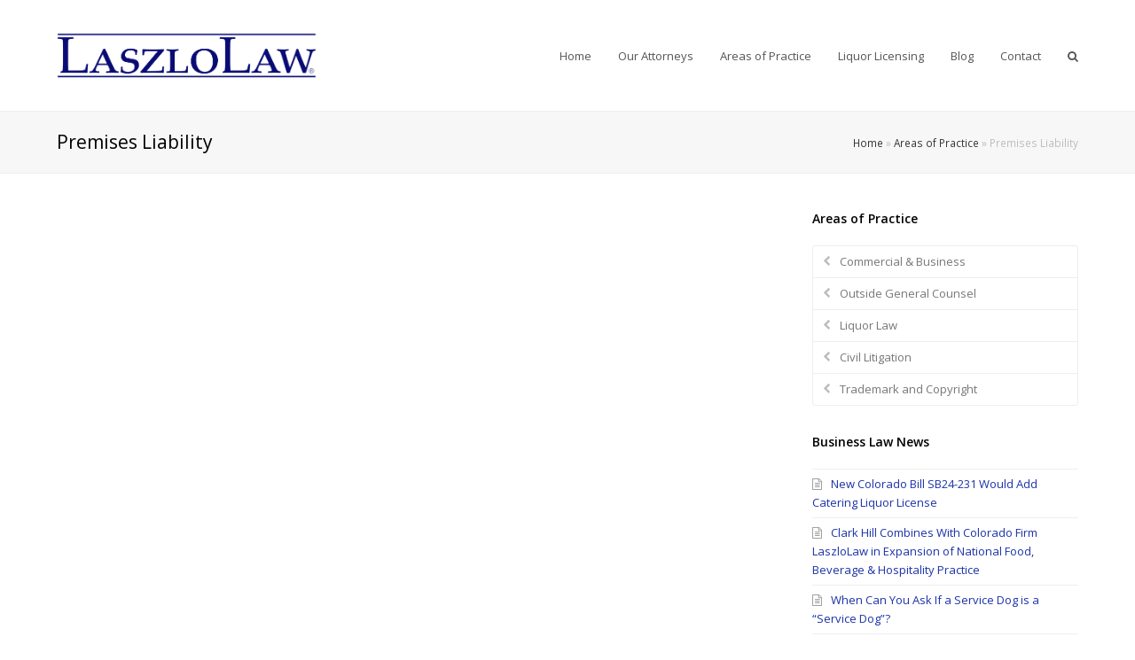

--- FILE ---
content_type: text/html; charset=UTF-8
request_url: https://www.laszlolaw.com/areas-of-practice/premises-liability/
body_size: 9461
content:
<!DOCTYPE html>
<html lang="en" itemscope itemtype="http://schema.org/WebPage">
<head>
<meta charset="UTF-8">
<link rel="profile" href="http://gmpg.org/xfn/11">
<meta name='robots' content='index, follow, max-image-preview:large, max-snippet:-1, max-video-preview:-1' />
<meta name="viewport" content="width=device-width, initial-scale=1">
<meta name="generator" content="Total WordPress Theme 4.6.1" />
<meta http-equiv="X-UA-Compatible" content="IE=edge" />

	<!-- This site is optimized with the Yoast SEO plugin v20.2.1 - https://yoast.com/wordpress/plugins/seo/ -->
	<title>Premises Liability - LaszloLaw</title>
	<link rel="canonical" href="https://www.laszlolaw.com/areas-of-practice/premises-liability/" />
	<meta property="og:locale" content="en_US" />
	<meta property="og:type" content="article" />
	<meta property="og:title" content="Premises Liability - LaszloLaw" />
	<meta property="og:url" content="https://www.laszlolaw.com/areas-of-practice/premises-liability/" />
	<meta property="og:site_name" content="LaszloLaw" />
	<meta property="article:modified_time" content="2023-03-16T17:07:38+00:00" />
	<meta name="twitter:card" content="summary_large_image" />
	<meta name="twitter:site" content="@laszlolaw" />
	<script type="application/ld+json" class="yoast-schema-graph">{"@context":"https://schema.org","@graph":[{"@type":"WebPage","@id":"https://www.laszlolaw.com/areas-of-practice/premises-liability/","url":"https://www.laszlolaw.com/areas-of-practice/premises-liability/","name":"Premises Liability - LaszloLaw","isPartOf":{"@id":"https://www.laszlolaw.com/#website"},"datePublished":"2016-06-08T00:16:18+00:00","dateModified":"2023-03-16T17:07:38+00:00","breadcrumb":{"@id":"https://www.laszlolaw.com/areas-of-practice/premises-liability/#breadcrumb"},"inLanguage":"en","potentialAction":[{"@type":"ReadAction","target":["https://www.laszlolaw.com/areas-of-practice/premises-liability/"]}]},{"@type":"BreadcrumbList","@id":"https://www.laszlolaw.com/areas-of-practice/premises-liability/#breadcrumb","itemListElement":[{"@type":"ListItem","position":1,"name":"Home","item":"https://www.laszlolaw.com/"},{"@type":"ListItem","position":2,"name":"Areas of Practice","item":"https://www.laszlolaw.com/areas-of-practice/"},{"@type":"ListItem","position":3,"name":"Premises Liability"}]},{"@type":"WebSite","@id":"https://www.laszlolaw.com/#website","url":"https://www.laszlolaw.com/","name":"LaszloLaw","description":"Boulder Colorado Attorney","publisher":{"@id":"https://www.laszlolaw.com/#organization"},"potentialAction":[{"@type":"SearchAction","target":{"@type":"EntryPoint","urlTemplate":"https://www.laszlolaw.com/?s={search_term_string}"},"query-input":"required name=search_term_string"}],"inLanguage":"en"},{"@type":"Organization","@id":"https://www.laszlolaw.com/#organization","name":"LaszloLaw","url":"https://www.laszlolaw.com/","logo":{"@type":"ImageObject","inLanguage":"en","@id":"https://www.laszlolaw.com/#/schema/logo/image/","url":"https://i0.wp.com/www.laszlolaw.com/wp-content/uploads/2017/03/LaszloLaw-LOGO-BLUE-with-R-and-LINES.png?fit=2741%2C597&ssl=1","contentUrl":"https://i0.wp.com/www.laszlolaw.com/wp-content/uploads/2017/03/LaszloLaw-LOGO-BLUE-with-R-and-LINES.png?fit=2741%2C597&ssl=1","width":2741,"height":597,"caption":"LaszloLaw"},"image":{"@id":"https://www.laszlolaw.com/#/schema/logo/image/"},"sameAs":["https://twitter.com/laszlolaw"]}]}</script>
	<!-- / Yoast SEO plugin. -->


<link rel='dns-prefetch' href='//fonts.googleapis.com' />
<link rel='dns-prefetch' href='//v0.wordpress.com' />
<link rel='dns-prefetch' href='//i0.wp.com' />
<link rel="alternate" type="application/rss+xml" title="LaszloLaw &raquo; Feed" href="https://www.laszlolaw.com/feed/" />
<link rel="alternate" type="application/rss+xml" title="LaszloLaw &raquo; Comments Feed" href="https://www.laszlolaw.com/comments/feed/" />
<link rel='stylesheet' id='js_composer_front-css' href='https://www.laszlolaw.com/wp-content/plugins/js_composer/assets/css/js_composer.min.css?ver=6.10.0' type='text/css' media='all' />
<link rel='stylesheet' id='wp-block-library-css' href='https://www.laszlolaw.com/wp-includes/css/dist/block-library/style.min.css?ver=6.1.9' type='text/css' media='all' />
<style id='wp-block-library-inline-css' type='text/css'>
.has-text-align-justify{text-align:justify;}
</style>
<link rel='stylesheet' id='mediaelement-css' href='https://www.laszlolaw.com/wp-includes/js/mediaelement/mediaelementplayer-legacy.min.css?ver=4.2.17' type='text/css' media='all' />
<link rel='stylesheet' id='wp-mediaelement-css' href='https://www.laszlolaw.com/wp-includes/js/mediaelement/wp-mediaelement.min.css?ver=6.1.9' type='text/css' media='all' />
<link rel='stylesheet' id='classic-theme-styles-css' href='https://www.laszlolaw.com/wp-includes/css/classic-themes.min.css?ver=1' type='text/css' media='all' />
<style id='global-styles-inline-css' type='text/css'>
body{--wp--preset--color--black: #000000;--wp--preset--color--cyan-bluish-gray: #abb8c3;--wp--preset--color--white: #ffffff;--wp--preset--color--pale-pink: #f78da7;--wp--preset--color--vivid-red: #cf2e2e;--wp--preset--color--luminous-vivid-orange: #ff6900;--wp--preset--color--luminous-vivid-amber: #fcb900;--wp--preset--color--light-green-cyan: #7bdcb5;--wp--preset--color--vivid-green-cyan: #00d084;--wp--preset--color--pale-cyan-blue: #8ed1fc;--wp--preset--color--vivid-cyan-blue: #0693e3;--wp--preset--color--vivid-purple: #9b51e0;--wp--preset--gradient--vivid-cyan-blue-to-vivid-purple: linear-gradient(135deg,rgba(6,147,227,1) 0%,rgb(155,81,224) 100%);--wp--preset--gradient--light-green-cyan-to-vivid-green-cyan: linear-gradient(135deg,rgb(122,220,180) 0%,rgb(0,208,130) 100%);--wp--preset--gradient--luminous-vivid-amber-to-luminous-vivid-orange: linear-gradient(135deg,rgba(252,185,0,1) 0%,rgba(255,105,0,1) 100%);--wp--preset--gradient--luminous-vivid-orange-to-vivid-red: linear-gradient(135deg,rgba(255,105,0,1) 0%,rgb(207,46,46) 100%);--wp--preset--gradient--very-light-gray-to-cyan-bluish-gray: linear-gradient(135deg,rgb(238,238,238) 0%,rgb(169,184,195) 100%);--wp--preset--gradient--cool-to-warm-spectrum: linear-gradient(135deg,rgb(74,234,220) 0%,rgb(151,120,209) 20%,rgb(207,42,186) 40%,rgb(238,44,130) 60%,rgb(251,105,98) 80%,rgb(254,248,76) 100%);--wp--preset--gradient--blush-light-purple: linear-gradient(135deg,rgb(255,206,236) 0%,rgb(152,150,240) 100%);--wp--preset--gradient--blush-bordeaux: linear-gradient(135deg,rgb(254,205,165) 0%,rgb(254,45,45) 50%,rgb(107,0,62) 100%);--wp--preset--gradient--luminous-dusk: linear-gradient(135deg,rgb(255,203,112) 0%,rgb(199,81,192) 50%,rgb(65,88,208) 100%);--wp--preset--gradient--pale-ocean: linear-gradient(135deg,rgb(255,245,203) 0%,rgb(182,227,212) 50%,rgb(51,167,181) 100%);--wp--preset--gradient--electric-grass: linear-gradient(135deg,rgb(202,248,128) 0%,rgb(113,206,126) 100%);--wp--preset--gradient--midnight: linear-gradient(135deg,rgb(2,3,129) 0%,rgb(40,116,252) 100%);--wp--preset--duotone--dark-grayscale: url('#wp-duotone-dark-grayscale');--wp--preset--duotone--grayscale: url('#wp-duotone-grayscale');--wp--preset--duotone--purple-yellow: url('#wp-duotone-purple-yellow');--wp--preset--duotone--blue-red: url('#wp-duotone-blue-red');--wp--preset--duotone--midnight: url('#wp-duotone-midnight');--wp--preset--duotone--magenta-yellow: url('#wp-duotone-magenta-yellow');--wp--preset--duotone--purple-green: url('#wp-duotone-purple-green');--wp--preset--duotone--blue-orange: url('#wp-duotone-blue-orange');--wp--preset--font-size--small: 13px;--wp--preset--font-size--medium: 20px;--wp--preset--font-size--large: 36px;--wp--preset--font-size--x-large: 42px;--wp--preset--spacing--20: 0.44rem;--wp--preset--spacing--30: 0.67rem;--wp--preset--spacing--40: 1rem;--wp--preset--spacing--50: 1.5rem;--wp--preset--spacing--60: 2.25rem;--wp--preset--spacing--70: 3.38rem;--wp--preset--spacing--80: 5.06rem;}:where(.is-layout-flex){gap: 0.5em;}body .is-layout-flow > .alignleft{float: left;margin-inline-start: 0;margin-inline-end: 2em;}body .is-layout-flow > .alignright{float: right;margin-inline-start: 2em;margin-inline-end: 0;}body .is-layout-flow > .aligncenter{margin-left: auto !important;margin-right: auto !important;}body .is-layout-constrained > .alignleft{float: left;margin-inline-start: 0;margin-inline-end: 2em;}body .is-layout-constrained > .alignright{float: right;margin-inline-start: 2em;margin-inline-end: 0;}body .is-layout-constrained > .aligncenter{margin-left: auto !important;margin-right: auto !important;}body .is-layout-constrained > :where(:not(.alignleft):not(.alignright):not(.alignfull)){max-width: var(--wp--style--global--content-size);margin-left: auto !important;margin-right: auto !important;}body .is-layout-constrained > .alignwide{max-width: var(--wp--style--global--wide-size);}body .is-layout-flex{display: flex;}body .is-layout-flex{flex-wrap: wrap;align-items: center;}body .is-layout-flex > *{margin: 0;}:where(.wp-block-columns.is-layout-flex){gap: 2em;}.has-black-color{color: var(--wp--preset--color--black) !important;}.has-cyan-bluish-gray-color{color: var(--wp--preset--color--cyan-bluish-gray) !important;}.has-white-color{color: var(--wp--preset--color--white) !important;}.has-pale-pink-color{color: var(--wp--preset--color--pale-pink) !important;}.has-vivid-red-color{color: var(--wp--preset--color--vivid-red) !important;}.has-luminous-vivid-orange-color{color: var(--wp--preset--color--luminous-vivid-orange) !important;}.has-luminous-vivid-amber-color{color: var(--wp--preset--color--luminous-vivid-amber) !important;}.has-light-green-cyan-color{color: var(--wp--preset--color--light-green-cyan) !important;}.has-vivid-green-cyan-color{color: var(--wp--preset--color--vivid-green-cyan) !important;}.has-pale-cyan-blue-color{color: var(--wp--preset--color--pale-cyan-blue) !important;}.has-vivid-cyan-blue-color{color: var(--wp--preset--color--vivid-cyan-blue) !important;}.has-vivid-purple-color{color: var(--wp--preset--color--vivid-purple) !important;}.has-black-background-color{background-color: var(--wp--preset--color--black) !important;}.has-cyan-bluish-gray-background-color{background-color: var(--wp--preset--color--cyan-bluish-gray) !important;}.has-white-background-color{background-color: var(--wp--preset--color--white) !important;}.has-pale-pink-background-color{background-color: var(--wp--preset--color--pale-pink) !important;}.has-vivid-red-background-color{background-color: var(--wp--preset--color--vivid-red) !important;}.has-luminous-vivid-orange-background-color{background-color: var(--wp--preset--color--luminous-vivid-orange) !important;}.has-luminous-vivid-amber-background-color{background-color: var(--wp--preset--color--luminous-vivid-amber) !important;}.has-light-green-cyan-background-color{background-color: var(--wp--preset--color--light-green-cyan) !important;}.has-vivid-green-cyan-background-color{background-color: var(--wp--preset--color--vivid-green-cyan) !important;}.has-pale-cyan-blue-background-color{background-color: var(--wp--preset--color--pale-cyan-blue) !important;}.has-vivid-cyan-blue-background-color{background-color: var(--wp--preset--color--vivid-cyan-blue) !important;}.has-vivid-purple-background-color{background-color: var(--wp--preset--color--vivid-purple) !important;}.has-black-border-color{border-color: var(--wp--preset--color--black) !important;}.has-cyan-bluish-gray-border-color{border-color: var(--wp--preset--color--cyan-bluish-gray) !important;}.has-white-border-color{border-color: var(--wp--preset--color--white) !important;}.has-pale-pink-border-color{border-color: var(--wp--preset--color--pale-pink) !important;}.has-vivid-red-border-color{border-color: var(--wp--preset--color--vivid-red) !important;}.has-luminous-vivid-orange-border-color{border-color: var(--wp--preset--color--luminous-vivid-orange) !important;}.has-luminous-vivid-amber-border-color{border-color: var(--wp--preset--color--luminous-vivid-amber) !important;}.has-light-green-cyan-border-color{border-color: var(--wp--preset--color--light-green-cyan) !important;}.has-vivid-green-cyan-border-color{border-color: var(--wp--preset--color--vivid-green-cyan) !important;}.has-pale-cyan-blue-border-color{border-color: var(--wp--preset--color--pale-cyan-blue) !important;}.has-vivid-cyan-blue-border-color{border-color: var(--wp--preset--color--vivid-cyan-blue) !important;}.has-vivid-purple-border-color{border-color: var(--wp--preset--color--vivid-purple) !important;}.has-vivid-cyan-blue-to-vivid-purple-gradient-background{background: var(--wp--preset--gradient--vivid-cyan-blue-to-vivid-purple) !important;}.has-light-green-cyan-to-vivid-green-cyan-gradient-background{background: var(--wp--preset--gradient--light-green-cyan-to-vivid-green-cyan) !important;}.has-luminous-vivid-amber-to-luminous-vivid-orange-gradient-background{background: var(--wp--preset--gradient--luminous-vivid-amber-to-luminous-vivid-orange) !important;}.has-luminous-vivid-orange-to-vivid-red-gradient-background{background: var(--wp--preset--gradient--luminous-vivid-orange-to-vivid-red) !important;}.has-very-light-gray-to-cyan-bluish-gray-gradient-background{background: var(--wp--preset--gradient--very-light-gray-to-cyan-bluish-gray) !important;}.has-cool-to-warm-spectrum-gradient-background{background: var(--wp--preset--gradient--cool-to-warm-spectrum) !important;}.has-blush-light-purple-gradient-background{background: var(--wp--preset--gradient--blush-light-purple) !important;}.has-blush-bordeaux-gradient-background{background: var(--wp--preset--gradient--blush-bordeaux) !important;}.has-luminous-dusk-gradient-background{background: var(--wp--preset--gradient--luminous-dusk) !important;}.has-pale-ocean-gradient-background{background: var(--wp--preset--gradient--pale-ocean) !important;}.has-electric-grass-gradient-background{background: var(--wp--preset--gradient--electric-grass) !important;}.has-midnight-gradient-background{background: var(--wp--preset--gradient--midnight) !important;}.has-small-font-size{font-size: var(--wp--preset--font-size--small) !important;}.has-medium-font-size{font-size: var(--wp--preset--font-size--medium) !important;}.has-large-font-size{font-size: var(--wp--preset--font-size--large) !important;}.has-x-large-font-size{font-size: var(--wp--preset--font-size--x-large) !important;}
.wp-block-navigation a:where(:not(.wp-element-button)){color: inherit;}
:where(.wp-block-columns.is-layout-flex){gap: 2em;}
.wp-block-pullquote{font-size: 1.5em;line-height: 1.6;}
</style>
<link rel='stylesheet' id='contact-form-7-css' href='https://www.laszlolaw.com/wp-content/plugins/contact-form-7/includes/css/styles.css?ver=5.7.4' type='text/css' media='all' />
<link rel='stylesheet' id='wpex-style-css' href='https://www.laszlolaw.com/wp-content/themes/Total/style.css?ver=4.6.1' type='text/css' media='all' />
<link rel='stylesheet' id='wpex-google-font-open-sans-css' href='//fonts.googleapis.com/css?family=Open+Sans:100,200,300,400,500,600,700,800,900,100i,200i,300i,400i,500i,600i,700i,800i,900i&#038;subset=latin' type='text/css' media='all' />
<link rel='stylesheet' id='wpex-visual-composer-css' href='https://www.laszlolaw.com/wp-content/themes/Total/assets/css/wpex-visual-composer.css?ver=4.6.1' type='text/css' media='all' />
<link rel='stylesheet' id='wpex-visual-composer-extend-css' href='https://www.laszlolaw.com/wp-content/themes/Total/assets/css/wpex-visual-composer-extend.css?ver=4.6.1' type='text/css' media='all' />
<!--[if IE 8]>
<link rel='stylesheet' id='wpex-ie8-css' href='https://www.laszlolaw.com/wp-content/themes/Total/assets/css/wpex-ie8.css?ver=4.6.1' type='text/css' media='all' />
<![endif]-->
<!--[if IE 9]>
<link rel='stylesheet' id='wpex-ie9-css' href='https://www.laszlolaw.com/wp-content/themes/Total/assets/css/wpex-ie9.css?ver=4.6.1' type='text/css' media='all' />
<![endif]-->
<link rel='stylesheet' id='wpex-responsive-css' href='https://www.laszlolaw.com/wp-content/themes/Total/assets/css/wpex-responsive.css?ver=4.6.1' type='text/css' media='all' />
<link rel='stylesheet' id='social-logos-css' href='https://www.laszlolaw.com/wp-content/plugins/jetpack/_inc/social-logos/social-logos.min.css?ver=11.9' type='text/css' media='all' />
<link rel='stylesheet' id='jetpack_css-css' href='https://www.laszlolaw.com/wp-content/plugins/jetpack/css/jetpack.css?ver=11.9' type='text/css' media='all' />
<!--[if lt IE 9]>
<script type='text/javascript' src='https://www.laszlolaw.com/wp-content/themes/Total/assets/js/dynamic/html5.js?ver=4.6.1' id='wpex-html5shiv-js'></script>
<![endif]-->
<script type='text/javascript' src='https://www.laszlolaw.com/wp-includes/js/jquery/jquery.min.js?ver=3.6.1' id='jquery-core-js'></script>
<script type='text/javascript' src='https://www.laszlolaw.com/wp-includes/js/jquery/jquery-migrate.min.js?ver=3.3.2' id='jquery-migrate-js'></script>
<link rel="https://api.w.org/" href="https://www.laszlolaw.com/wp-json/" /><link rel="alternate" type="application/json" href="https://www.laszlolaw.com/wp-json/wp/v2/pages/2739" /><link rel="EditURI" type="application/rsd+xml" title="RSD" href="https://www.laszlolaw.com/xmlrpc.php?rsd" />
<link rel="wlwmanifest" type="application/wlwmanifest+xml" href="https://www.laszlolaw.com/wp-includes/wlwmanifest.xml" />
<meta name="generator" content="WordPress 6.1.9" />
<link rel='shortlink' href='https://wp.me/P8vOnR-Ib' />
<link rel="alternate" type="application/json+oembed" href="https://www.laszlolaw.com/wp-json/oembed/1.0/embed?url=https%3A%2F%2Fwww.laszlolaw.com%2Fareas-of-practice%2Fpremises-liability%2F" />
<link rel="alternate" type="text/xml+oembed" href="https://www.laszlolaw.com/wp-json/oembed/1.0/embed?url=https%3A%2F%2Fwww.laszlolaw.com%2Fareas-of-practice%2Fpremises-liability%2F&#038;format=xml" />
<!-- Global site tag (gtag.js) - Google Analytics -->
<script async src="https://www.googletagmanager.com/gtag/js?id=UA-11667001-1"></script>
<script>
  window.dataLayer = window.dataLayer || [];
  function gtag(){dataLayer.push(arguments);}
  gtag('js', new Date());

  gtag('config', 'UA-11667001-1');
</script>	<style>img#wpstats{display:none}</style>
		<link rel="icon" href="https://i0.wp.com/www.laszlolaw.com/wp-content/uploads/2023/03/LaszloLaw-L-16x16-1.png?fit=16%2C16&#038;ssl=1" sizes="32x32"><link rel="shortcut icon" href="https://i0.wp.com/www.laszlolaw.com/wp-content/uploads/2023/03/LaszloLaw-L-16x16-1.png?fit=16%2C16&#038;ssl=1"><noscript><style type="text/css">body .wpex-vc-row-stretched, body .vc_row-o-full-height { visibility: visible; }</style></noscript><noscript><style> .wpb_animate_when_almost_visible { opacity: 1; }</style></noscript><style type="text/css" data-type="wpex-css" id="wpex-css">/*ACCENT COLOR*/.wpex-carousel-woocommerce .wpex-carousel-entry-details,a,.wpex-accent-color,#site-navigation .dropdown-menu a:hover,#site-navigation .dropdown-menu >.current-menu-item >a,#site-navigation .dropdown-menu >.current-menu-parent >a,h1 a:hover,h2 a:hover,a:hover h2,h3 a:hover,h4 a:hover,h5 a:hover,h6 a:hover,.entry-title a:hover,.modern-menu-widget a:hover,.theme-button.outline,.theme-button.clean{color:#1c33a8}.vcex-skillbar-bar,.vcex-icon-box.style-five.link-wrap:hover,.vcex-icon-box.style-four.link-wrap:hover,.vcex-recent-news-date span.month,.vcex-pricing.featured .vcex-pricing-header,.vcex-testimonials-fullslider .sp-button:hover,.vcex-testimonials-fullslider .sp-selected-button,.vcex-social-links a:hover,.vcex-testimonials-fullslider.light-skin .sp-button:hover,.vcex-testimonials-fullslider.light-skin .sp-selected-button,.vcex-divider-dots span,.vcex-testimonials-fullslider .sp-button.sp-selected-button,.vcex-testimonials-fullslider .sp-button:hover,.wpex-accent-bg,.post-edit a,.background-highlight,input[type="submit"],.theme-button,button,.theme-button.outline:hover,.active .theme-button,.theme-button.active,#main .tagcloud a:hover,.post-tags a:hover,.wpex-carousel .owl-dot.active,.wpex-carousel .owl-prev,.wpex-carousel .owl-next,body #header-two-search #header-two-search-submit,#site-navigation .menu-button >a >span.link-inner,.modern-menu-widget li.current-menu-item a,#sidebar .widget_nav_menu .current-menu-item >a,.widget_nav_menu_accordion .widget_nav_menu .current-menu-item >a,#wp-calendar caption,#wp-calendar tbody td:hover a,.navbar-style-six .dropdown-menu >.current-menu-item >a,.navbar-style-six .dropdown-menu >.current-menu-parent >a,#wpex-sfb-l,#wpex-sfb-r,#wpex-sfb-t,#wpex-sfb-b,#site-scroll-top:hover{background-color:#1c33a8}.vcex-heading-bottom-border-w-color .vcex-heading-inner{border-bottom-color:#1c33a8}.wpb_tabs.tab-style-alternative-two .wpb_tabs_nav li.ui-tabs-active a{border-bottom-color:#1c33a8}.theme-button.outline{border-color:#1c33a8}#searchform-dropdown{border-color:#1c33a8}.toggle-bar-btn:hover{border-top-color:#1c33a8;border-right-color:#1c33a8}body #site-navigation-wrap.nav-dropdown-top-border .dropdown-menu >li >ul{border-top-color:#1c33a8}.theme-heading.border-w-color span.text{border-bottom-color:#1c33a8}/*ACCENT HOVER COLOR*/.post-edit a:hover,.theme-button:hover,input[type="submit"]:hover,button:hover,.wpex-carousel .owl-prev:hover,.wpex-carousel .owl-next:hover,#site-navigation .menu-button >a >span.link-inner:hover{background-color:#1c33a8}/*TYPOGRAPHY*/body{font-family:"Open Sans"}/*CUSTOMIZER STYLING*/@media only screen and (min-width:960px){#site-logo img{max-width:300px}}@media only screen and (min-width:768px) and (max-width:959px){#site-logo img{max-width:200px}}.full-width-main-layout .container,.full-width-main-layout .vc_row-fluid.container,.boxed-main-layout #wrap{width:1500px}.vc_column-inner{margin-bottom:40px}</style></head>

<body class="page-template-default page page-id-2739 page-child parent-pageid-18189 wp-custom-logo wpex-theme wpex-responsive full-width-main-layout no-composer wpex-live-site content-right-sidebar has-sidebar has-breadcrumbs sidebar-widget-icons hasnt-overlay-header wpex-mobile-toggle-menu-icon_buttons has-mobile-menu wpex-share-p-horizontal wpb-js-composer js-comp-ver-6.10.0 vc_responsive">

	
<a href="#content" class="skip-to-content">skip to Main Content</a><span data-ls_id="#site_top"></span>
	<div id="outer-wrap" class="clr">

		
		<div id="wrap" class="clr">

			

<header id="site-header" class="header-one fixed-scroll dyn-styles clr" itemscope="itemscope" itemtype="http://schema.org/WPHeader">

	
	<div id="site-header-inner" class="container clr">

		
<div id="site-logo" class="site-branding clr header-one-logo">
	<div id="site-logo-inner" class="clr"><a href="https://www.laszlolaw.com/" rel="home" class="main-logo"><img src="https://i0.wp.com/www.laszlolaw.com/wp-content/uploads/2017/03/LaszloLaw-LOGO-BLUE-with-R-and-LINES.png?fit=2741%2C597&#038;ssl=1" alt="LaszloLaw" class="logo-img" data-no-retina="data-no-retina" /></a></div>
</div>
	
	<div id="site-navigation-wrap" class="navbar-style-one wpex-dropdowns-caret clr">

		<nav id="site-navigation" class="navigation main-navigation clr" itemscope="itemscope" itemtype="http://schema.org/SiteNavigationElement">

			
				<ul id="menu-nav" class="dropdown-menu sf-menu"><li id="menu-item-18862" class="menu-item menu-item-type-custom menu-item-object-custom menu-item-home menu-item-18862"><a href="https://www.laszlolaw.com/"><span class="link-inner">Home</span></a></li>
<li id="menu-item-18815" class="menu-item menu-item-type-custom menu-item-object-custom menu-item-has-children dropdown menu-item-18815"><a href="https://www.laszlolaw.com/about/"><span class="link-inner">Our Attorneys</span></a>
<ul class="sub-menu">
	<li id="menu-item-18823" class="menu-item menu-item-type-custom menu-item-object-custom menu-item-18823"><a href="https://www.laszlolaw.com/theodore-e-laszlo-jr/"><span class="link-inner">Theodore E Laszlo Jr.</span></a></li>
	<li id="menu-item-18824" class="menu-item menu-item-type-custom menu-item-object-custom menu-item-18824"><a href="https://www.laszlolaw.com/michael-j-laszlo/"><span class="link-inner">Michael J. Laszlo</span></a></li>
	<li id="menu-item-18825" class="menu-item menu-item-type-custom menu-item-object-custom menu-item-18825"><a href="https://www.laszlolaw.com/veronica-vecchio/"><span class="link-inner">Veronica L. Vecchio</span></a></li>
</ul>
</li>
<li id="menu-item-18828" class="menu-item menu-item-type-custom menu-item-object-custom menu-item-has-children dropdown menu-item-18828"><a href="https://www.laszlolaw.com/areas-of-practice/"><span class="link-inner">Areas of Practice</span></a>
<ul class="sub-menu">
	<li id="menu-item-18829" class="menu-item menu-item-type-custom menu-item-object-custom menu-item-has-children dropdown menu-item-18829"><a href="https://www.laszlolaw.com/areas-of-practice/boulder-business-lawyers/"><span class="link-inner">Corporate &#038; Business<span class="nav-arrow second-level fa fa-angle-right"></span></span></a>
	<ul class="sub-menu">
		<li id="menu-item-18830" class="menu-item menu-item-type-custom menu-item-object-custom menu-item-18830"><a href="https://www.laszlolaw.com/entity-selection-and-formation/"><span class="link-inner">Business Formation</span></a></li>
		<li id="menu-item-18831" class="menu-item menu-item-type-custom menu-item-object-custom menu-item-18831"><a href="https://www.laszlolaw.com/contracts-and-transactions/"><span class="link-inner">Contracts and Transactions</span></a></li>
		<li id="menu-item-18832" class="menu-item menu-item-type-custom menu-item-object-custom menu-item-18832"><a href="https://www.laszlolaw.com/areas-of-practice/outside-general-counsel/"><span class="link-inner">Outside General Counsel</span></a></li>
		<li id="menu-item-18833" class="menu-item menu-item-type-custom menu-item-object-custom menu-item-18833"><a href="https://www.laszlolaw.com/general-corporate-representation/"><span class="link-inner">General Corporate Representation</span></a></li>
		<li id="menu-item-18834" class="menu-item menu-item-type-custom menu-item-object-custom menu-item-18834"><a href="https://www.laszlolaw.com/areas-of-practice/mergers-acquisitions/"><span class="link-inner">Mergers &#038; Acquisitions</span></a></li>
		<li id="menu-item-18835" class="menu-item menu-item-type-custom menu-item-object-custom menu-item-18835"><a href="https://www.laszlolaw.com/areas-of-practice/trademark-and-copyright/"><span class="link-inner">Trademark and Copyright</span></a></li>
		<li id="menu-item-18836" class="menu-item menu-item-type-custom menu-item-object-custom menu-item-18836"><a href="https://www.laszlolaw.com/areas-of-practice/restaurant-hospitality/"><span class="link-inner">Restaurant &#038; Hospitality</span></a></li>
	</ul>
</li>
	<li id="menu-item-18837" class="menu-item menu-item-type-custom menu-item-object-custom menu-item-has-children dropdown menu-item-18837"><a href="https://www.laszlolaw.com/areas-of-practice/civil-litigation/"><span class="link-inner">Litigation<span class="nav-arrow second-level fa fa-angle-right"></span></span></a>
	<ul class="sub-menu">
		<li id="menu-item-18838" class="menu-item menu-item-type-custom menu-item-object-custom menu-item-18838"><a href="https://www.laszlolaw.com/commercial-business-litigation/"><span class="link-inner">Commercial &#038; Business</span></a></li>
		<li id="menu-item-18839" class="menu-item menu-item-type-custom menu-item-object-custom menu-item-18839"><a href="https://www.laszlolaw.com/shareholder-partner-disputes/"><span class="link-inner">Partnership Disputes</span></a></li>
		<li id="menu-item-18840" class="menu-item menu-item-type-custom menu-item-object-custom menu-item-18840"><a href="https://www.laszlolaw.com/areas-of-practice/civil-litigation/trademark-and-trade-secrets/"><span class="link-inner">Trademark, Trade Secrets and Copyright</span></a></li>
		<li id="menu-item-18841" class="menu-item menu-item-type-custom menu-item-object-custom menu-item-18841"><a href="https://www.laszlolaw.com/areas-of-practice/insurance-defense/"><span class="link-inner">Insurance Defense</span></a></li>
		<li id="menu-item-18842" class="menu-item menu-item-type-custom menu-item-object-custom menu-item-18842"><a href="https://www.laszlolaw.com/areas-of-practice/appeals/"><span class="link-inner">Appeals</span></a></li>
		<li id="menu-item-18843" class="menu-item menu-item-type-custom menu-item-object-custom menu-item-18843"><a href="https://www.laszlolaw.com/areas-of-practice/civil-litigation/colorado-local-counsel-pro-hac-vice/"><span class="link-inner">Colorado Local Counsel and Pro Hac Vice</span></a></li>
	</ul>
</li>
	<li id="menu-item-18844" class="menu-item menu-item-type-custom menu-item-object-custom menu-item-18844"><a href="https://www.laszlolaw.com/areas-of-practice/liquor-law/"><span class="link-inner">Beverage Law</span></a></li>
</ul>
</li>
<li id="menu-item-18845" class="menu-item menu-item-type-custom menu-item-object-custom menu-item-has-children dropdown menu-item-18845"><a href="https://www.laszlolaw.com/areas-of-practice/colorado-liquor-license-lawyer/"><span class="link-inner">Liquor Licensing</span></a>
<ul class="sub-menu">
	<li id="menu-item-18846" class="menu-item menu-item-type-custom menu-item-object-custom menu-item-18846"><a href="https://www.laszlolaw.com/liquor-licensing/restaurants-and-bars/"><span class="link-inner">Restaurants and Bars</span></a></li>
	<li id="menu-item-18847" class="menu-item menu-item-type-custom menu-item-object-custom menu-item-18847"><a href="https://www.laszlolaw.com/areas-of-practice/liquor-law/distilleries/"><span class="link-inner">Distilleries</span></a></li>
	<li id="menu-item-18848" class="menu-item menu-item-type-custom menu-item-object-custom menu-item-18848"><a href="https://www.laszlolaw.com/areas-of-practice/liquor-law/breweries/"><span class="link-inner">Breweries</span></a></li>
	<li id="menu-item-18849" class="menu-item menu-item-type-custom menu-item-object-custom menu-item-18849"><a href="https://www.laszlolaw.com/areas-of-practice/liquor-law/wine-law/"><span class="link-inner">Wineries</span></a></li>
	<li id="menu-item-19100" class="menu-item menu-item-type-post_type menu-item-object-page menu-item-19100"><a href="https://www.laszlolaw.com/areas-of-practice/colorado-liquor-license-lawyer/liquor-license-violations-and-suspensions/"><span class="link-inner">Liquor License Violations and Suspensions</span></a></li>
</ul>
</li>
<li id="menu-item-18850" class="menu-item menu-item-type-custom menu-item-object-custom menu-item-18850"><a href="https://www.laszlolaw.com/business-law-blog/"><span class="link-inner">Blog</span></a></li>
<li id="menu-item-18851" class="menu-item menu-item-type-custom menu-item-object-custom menu-item-has-children dropdown menu-item-18851"><a href="https://www.laszlolaw.com/contact-boulder-business-lawyer/"><span class="link-inner">Contact</span></a>
<ul class="sub-menu">
	<li id="menu-item-18852" class="menu-item menu-item-type-custom menu-item-object-custom menu-item-18852"><a href="https://www.laszlolaw.com/our-office/"><span class="link-inner">Our Office</span></a></li>
</ul>
</li>
<li class="search-toggle-li wpex-menu-extra"><a href="#" class="site-search-toggle search-dropdown-toggle"><span class="link-inner"><span class="wpex-menu-search-text">Search</span><span class="wpex-menu-search-icon fa fa-search" aria-hidden="true"></span></span></a></li></ul>
			
		</nav><!-- #site-navigation -->

	</div><!-- #site-navigation-wrap -->

	

<div id="mobile-menu" class="clr wpex-mobile-menu-toggle wpex-hidden"><a href="#" class="mobile-menu-toggle"><span class="wpex-bars" aria-hidden="true"><span></span></span><span class="screen-reader-text">Open Mobile Menu</span></a></div>
<div id="searchform-dropdown" class="header-searchform-wrap clr" data-placeholder="Search" data-disable-autocomplete="true">
	
<form method="get" class="searchform" action="https://www.laszlolaw.com/">
	<label>
		<span class="screen-reader-text">Search</span>
		<input type="search" class="field" name="s" placeholder="Search" />
	</label>
			<button type="submit" class="searchform-submit"><span class="fa fa-search" aria-hidden="true"></span><span class="screen-reader-text">Submit</span></button>
</form></div>
	</div><!-- #site-header-inner -->

	
</header><!-- #header -->


			
			<main id="main" class="site-main clr">

				

<header class="page-header wpex-supports-mods">
	
		
	<div class="page-header-inner container clr">
		<h1 class="page-header-title wpex-clr" itemprop="headline"><span>Premises Liability</span></h1><nav class="site-breadcrumbs wpex-clr hidden-phone position-absolute has-js-fix"><span class="breadcrumb-trail"><span><span><a href="https://www.laszlolaw.com/">Home</a></span> &raquo; <span><a href="https://www.laszlolaw.com/areas-of-practice/">Areas of Practice</a></span> &raquo; <span class="breadcrumb_last">Premises Liability</span></span></span></nav>	</div><!-- .page-header-inner -->

	
</header><!-- .page-header -->


	<div id="content-wrap" class="container clr">

		
		<div id="primary" class="content-area clr">

			
			<div id="content" class="site-content clr">

				
				
					
<article id="single-blocks" class="single-page-article wpex-clr">

	
<div class="single-page-content entry clr"></div>


</article><!-- #single-blocks -->
				
				
			</div><!-- #content -->

			
		</div><!-- #primary -->

		

<aside id="sidebar" class="sidebar-container sidebar-primary" itemscope="itemscope" itemtype="http://schema.org/WPSideBar">

	
	<div id="sidebar-inner" class="clr">

		<div id="wpex_modern_menu-2" class="sidebar-box widget widget_wpex_modern_menu clr"><div class="widget-title">Areas of Practice</div><div class="menu-areas-of-practice-sidebar-menu-container"><ul id="menu-areas-of-practice-sidebar-menu" class="modern-menu-widget"><li id="menu-item-3129" class="menu-item menu-item-type-post_type menu-item-object-page menu-item-3129"><a href="https://www.laszlolaw.com/?page_id=2878">Commercial &#038; Business</a></li>
<li id="menu-item-3177" class="menu-item menu-item-type-post_type menu-item-object-page menu-item-3177"><a href="https://www.laszlolaw.com/?page_id=2789">Outside General Counsel</a></li>
<li id="menu-item-3131" class="menu-item menu-item-type-post_type menu-item-object-page menu-item-3131"><a href="https://www.laszlolaw.com/?page_id=2741">Liquor Law</a></li>
<li id="menu-item-3132" class="menu-item menu-item-type-post_type menu-item-object-page menu-item-3132"><a href="https://www.laszlolaw.com/?page_id=2727">Civil Litigation</a></li>
<li id="menu-item-3133" class="menu-item menu-item-type-post_type menu-item-object-page menu-item-3133"><a href="https://www.laszlolaw.com/?page_id=2791">Trademark and Copyright</a></li>
</ul></div></div>
		<div id="recent-posts-3" class="sidebar-box widget widget_recent_entries clr">
		<div class="widget-title">Business Law News</div>
		<ul>
											<li>
					<a href="https://www.laszlolaw.com/new-colorado-bill-sb24-231-would-add-catering-liquor-license/">New Colorado Bill SB24-231 Would Add Catering Liquor License</a>
									</li>
											<li>
					<a href="https://www.laszlolaw.com/clark-hill-combines-with-colorado-firm-laszlolaw/">Clark Hill Combines With Colorado Firm LaszloLaw in Expansion of National Food, Beverage &#038; Hospitality Practice</a>
									</li>
											<li>
					<a href="https://www.laszlolaw.com/when-can-you-ask-if-a-service-dog-is-a-service-dog/">When Can You Ask If a Service Dog is a “Service Dog”?</a>
									</li>
											<li>
					<a href="https://www.laszlolaw.com/colorado-house-bill-aims-to-help-independent-retail-liquor-stores/">Colorado House Bill Aims To Help Independent Retail Liquor Stores</a>
									</li>
											<li>
					<a href="https://www.laszlolaw.com/are-non-compete-agreements-enforceable-in-colorado/">Are Non-Compete Agreements Enforceable In Colorado?</a>
									</li>
					</ul>

		</div>
	</div><!-- #sidebar-inner -->

	
</aside><!-- #sidebar -->


	</div><!-- .container -->


			
		</main><!-- #main-content -->

		
		
	
<div id="footer-callout-wrap" class="clr">

	<div id="footer-callout" class="clr container">

		
			<div id="footer-callout-left" class="footer-callout-content clr">Call today and learn how we can help you.</div>

		
		
			<div id="footer-callout-right" class="footer-callout-button wpex-clr">
				<a href="https://www.laszlolaw.com/contact-boulder-business-lawyer/?customize_changeset_uuid=a3754900-26e5-4c8d-be38-28b1a2c835c4&#038;customize_messenger_channel=preview-0" class="theme-button" target="_blank">Contact Us Now</a>
			</div>

		
	</div>

</div>

    <footer id="footer" class="site-footer" itemscope="itemscope" itemtype="http://schema.org/WPFooter">

        
        <div id="footer-inner" class="site-footer-inner container clr">

            
<div id="footer-widgets" class="wpex-row clr gap-30">

		<div class="footer-box span_1_of_3 col col-1">
		<div id="wpex_about-2" class="footer-widget widget widget_wpex_about clr"><div class="wpex-about-widget wpex-clr"><div class="wpex-about-widget-image"><img src="https://www.laszlolaw.com/wp-content/uploads/2017/03/LaszloLaw-LOGO-WHITE-with-R-e1489519492122.png" alt="" /></div><div class="wpex-about-widget-description wpex-clr">LaszloLaw, a Boulder, Colorado law firm is a premier legal adviser to leading companies in a wide array of industries including manufacturing, service providers, food and beverage, craft beer and alcohol among many others.</div></div></div>	</div><!-- .footer-one-box -->

			<div class="footer-box span_1_of_3 col col-2">
			<div id="wpex_recent_posts_icons-2" class="footer-widget widget widget_wpex_recent_posts_icons clr"><div class="widget-title">Recent News</div><ul class="widget-recent-posts-icons clr"><li class="clr"><a href="https://www.laszlolaw.com/new-colorado-bill-sb24-231-would-add-catering-liquor-license/"><span class="fa fa-file-text-o"></span>New Colorado Bill SB24-231 Would Add Catering Liquor License</a></li><li class="clr"><a href="https://www.laszlolaw.com/clark-hill-combines-with-colorado-firm-laszlolaw/"><span class="fa fa-file-text-o"></span>Clark Hill Combines With Colorado Firm LaszloLaw in Expansion of National Food, Beverage &#038; Hospitality Practice</a></li><li class="clr"><a href="https://www.laszlolaw.com/when-can-you-ask-if-a-service-dog-is-a-service-dog/"><span class="fa fa-file-text-o"></span>When Can You Ask If a Service Dog is a “Service Dog”?</a></li><li class="clr"><a href="https://www.laszlolaw.com/colorado-house-bill-aims-to-help-independent-retail-liquor-stores/"><span class="fa fa-file-text-o"></span>Colorado House Bill Aims To Help Independent Retail Liquor Stores</a></li><li class="clr"><a href="https://www.laszlolaw.com/are-non-compete-agreements-enforceable-in-colorado/"><span class="fa fa-file-text-o"></span>Are Non-Compete Agreements Enforceable In Colorado?</a></li></ul></div>		</div><!-- .footer-one-box -->
		
			<div class="footer-box span_1_of_3 col col-3 ">
			<div id="wpex_info_widget-2" class="footer-widget widget widget_wpex_info_widget clr"><div class="widget-title">Contact LaszloLaw</div><div class="wpex-info-widget wpex-clr"><div class="wpex-info-widget-address wpex-clr"><span class="fa fa-map-marker"></span><p>2595 Canyon Blvd., Suite 210<br />
Boulder, Colorado 80302</p>
</div><div class="wpex-info-widget-phone wpex-clr"><span class="fa fa-phone"></span>(303) 926-0410</div><div class="wpex-info-widget-fax wpex-clr"><span class="fa fa-fax"></span>(303) 443-0758</div><div class="wpex-info-widget-email wpex-clr"><span class="fa fa-envelope"></span><a href="mailto:&#105;&#110;fo&#64;las&#122;&#108;o&#108;&#97;w&#46;co&#109;" title="&#105;&#110;fo&#064;las&#122;&#108;o&#108;&#097;w&#046;co&#109;">&#105;&#110;fo&#64;las&#122;&#108;o&#108;&#97;w&#46;co&#109;</a></div></div></div>		</div><!-- .footer-one-box -->
	
	
	
</div><!-- #footer-widgets -->
        </div><!-- #footer-widgets -->

        
    </footer><!-- #footer -->




<div id="footer-bottom" class="clr">
	<div id="footer-bottom-inner" class="container clr">
		
<div id="copyright" class="clr">
	Copyright © <a title="Laszlo Law" href="https://www.laszlolaw.com/">LaszloLaw</a> - All Rights Reserved
</div><!-- #copyright -->
<div id="footer-bottom-menu" class="clr"><div class="menu-footer-menu-container"><ul id="menu-footer-menu" class="menu"><li id="menu-item-19315" class="menu-item menu-item-type-custom menu-item-object-custom menu-item-19315"><a href="https://www.laszlolaw.com/contact-boulder-business-lawyer/">Contact</a></li>
<li id="menu-item-19316" class="menu-item menu-item-type-custom menu-item-object-custom menu-item-19316"><a href="https://www.laszlolaw.com/areas-of-practice/">Areas of Practice</a></li>
<li id="menu-item-19317" class="menu-item menu-item-type-custom menu-item-object-custom menu-item-19317"><a href="https://www.laszlolaw.com/areas-of-practice/liquor-law/">Liquor Law</a></li>
<li id="menu-item-19318" class="menu-item menu-item-type-custom menu-item-object-custom menu-item-19318"><a href="https://www.laszlolaw.com/theodore-e-laszlo-jr/">Theodore E Laszlo Jr.</a></li>
<li id="menu-item-19319" class="menu-item menu-item-type-custom menu-item-object-custom menu-item-19319"><a href="https://www.laszlolaw.com/michael-j-laszlo/">Michael J. Laszlo</a></li>
</ul></div></div><!-- #footer-bottom-menu -->	</div><!-- #footer-bottom-inner -->
</div><!-- #footer-bottom -->


	</div><!-- #wrap -->

	
</div><!-- #outer-wrap -->



<div id="mobile-menu-search" class="clr wpex-hidden">
	<form method="get" action="https://www.laszlolaw.com/" class="mobile-menu-searchform">
		<input type="search" name="s" autocomplete="off" placeholder="Search" />
						<button type="submit" class="searchform-submit"><span class="fa fa-search"></span></button>
	</form>
</div>
<a href="#outer-wrap" id="site-scroll-top"><span class="fa fa-chevron-up" aria-hidden="true"></span><span class="screen-reader-text">Back To Top</span></a><div id="sidr-close"><div class="wpex-close"><a href="#" aria-hidden="true" role="button" tabindex="-1">&times;</a></div></div><script type='text/javascript' src='https://www.laszlolaw.com/wp-content/plugins/jetpack/_inc/build/photon/photon.min.js?ver=20191001' id='jetpack-photon-js'></script>
<script type='text/javascript' src='https://www.laszlolaw.com/wp-content/plugins/contact-form-7/includes/swv/js/index.js?ver=5.7.4' id='swv-js'></script>
<script type='text/javascript' src='https://www.laszlolaw.com/wp-content/plugins/contact-form-7/includes/js/index.js?ver=5.7.4' id='contact-form-7-js'></script>
<script type='text/javascript' id='wpex-core-js-extra'>
/* <![CDATA[ */
var wpexLocalize = {"isRTL":"","mainLayout":"full-width","menuSearchStyle":"drop_down","siteHeaderStyle":"one","megaMenuJS":"1","superfishDelay":"600","superfishSpeed":"fast","superfishSpeedOut":"fast","menuWidgetAccordion":"1","hasMobileMenu":"1","mobileMenuBreakpoint":"960","mobileMenuStyle":"sidr","mobileMenuToggleStyle":"icon_buttons","scrollToHash":"1","scrollToHashTimeout":"500","localScrollUpdateHash":"","localScrollHighlight":"1","localScrollSpeed":"1000","localScrollEasing":"easeInOutExpo","scrollTopSpeed":"1000","scrollTopOffset":"100","carouselSpeed":"150","lightboxType":"iLightbox","customSelects":".woocommerce-ordering .orderby, #dropdown_product_cat, .widget_categories form, .widget_archive select, .single-product .variations_form .variations select, .widget .dropdown_product_cat, .vcex-form-shortcode select","overlaysMobileSupport":"1","responsiveDataBreakpoints":{"tl":"1024px","tp":"959px","pl":"767px","pp":"479px"},"ajaxurl":"https:\/\/www.laszlolaw.com\/wp-admin\/admin-ajax.php","loadMore":{"text":"Load More","loadingText":"Loading...","failedText":"Failed to load posts."},"hasStickyHeader":"1","stickyHeaderStyle":"standard","hasStickyMobileHeader":"","overlayHeaderStickyTop":"0","stickyHeaderBreakPoint":"960","sidrSource":"#sidr-close, #site-navigation, #mobile-menu-search","sidrDisplace":"","sidrSide":"right","sidrBodyNoScroll":"","sidrSpeed":"300","altercf7Prealoader":"1","iLightbox":{"auto":false,"skin":"minimal","path":"horizontal","infinite":false,"maxScale":1,"minScale":0,"width":1400,"height":"","videoWidth":1280,"videoHeight":720,"controls":{"arrows":true,"thumbnail":true,"fullscreen":true,"mousewheel":false,"slideshow":true},"slideshow":{"pauseTime":3000,"startPaused":true},"effects":{"reposition":true,"repositionSpeed":200,"switchSpeed":300,"loadedFadeSpeed":50,"fadeSpeed":500},"show":{"title":true,"speed":200},"hide":{"speed":200},"overlay":{"blur":true,"opacity":"0.9"},"social":{"start":true,"show":"mouseenter","hide":"mouseleave","buttons":false},"text":{"close":"Press Esc to close","enterFullscreen":"Enter Fullscreen (Shift+Enter)","exitFullscreen":"Exit Fullscreen (Shift+Enter)","slideShow":"Slideshow","next":"Next","previous":"Previous"},"thumbnails":{"maxWidth":120,"maxHeight":80}}};
/* ]]> */
</script>
<script type='text/javascript' src='https://www.laszlolaw.com/wp-content/themes/Total/assets/js/wpex.min.js?ver=4.6.1' id='wpex-core-js'></script>
	<script src='https://stats.wp.com/e-202604.js' defer></script>
	<script>
		_stq = window._stq || [];
		_stq.push([ 'view', {v:'ext',blog:'125792535',post:'2739',tz:'-7',srv:'www.laszlolaw.com',j:'1:11.9'} ]);
		_stq.push([ 'clickTrackerInit', '125792535', '2739' ]);
	</script>
</body>
</html>